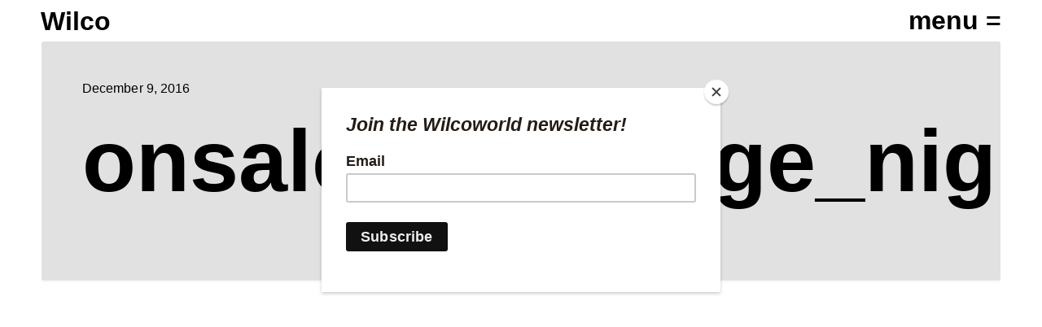

--- FILE ---
content_type: text/html; charset=UTF-8
request_url: https://wilcoworld.net/home816/onsalenow_stage_night/
body_size: 3508
content:
<!DOCTYPE html>
<!--[if lt IE 7]>      <html class="no-js lt-ie9 lt-ie8 lt-ie7"> <![endif]-->
<!--[if IE 7]>         <html class="no-js lt-ie9 lt-ie8"> <![endif]-->
<!--[if IE 8]>         <html class="no-js lt-ie9"> <![endif]-->
<!--[if gt IE 8]><!--> <html class="no-js"> <!--<![endif]-->
<head>
	<meta charset="UTF-8">
	<meta name="viewport" content="width=device-width">
	<meta http-equiv="X-UA-Compatible" content="IE=edge,chrome=1">
	<meta name="viewport" content="width=device-width, initial-scale=1">
	<link media="all" href="https://wilcoworld.net/wp-content/cache/autoptimize/css/autoptimize_d7bfe71a6e9ce8dfd9a64e752f7279ba.css" rel="stylesheet"><link media="screen" href="https://wilcoworld.net/wp-content/cache/autoptimize/css/autoptimize_f2bc0706bc7398e3eacd0a5418f9cd6c.css" rel="stylesheet"><title>onsalenow_stage_night - Wilco</title>
	<meta name='robots' content='index, follow, max-image-preview:large, max-snippet:-1, max-video-preview:-1' />
	
	
	<!-- This site is optimized with the Yoast SEO plugin v26.7 - https://yoast.com/wordpress/plugins/seo/ -->
	<meta name="description" content="onsalenow_stage_night - Wilco" />
	<link rel="canonical" href="https://wilcoworld.net/home816/onsalenow_stage_night/" />
	<meta property="og:locale" content="en_US" />
	<meta property="og:type" content="article" />
	<meta property="og:title" content="onsalenow_stage_night - Wilco" />
	<meta property="og:description" content="onsalenow_stage_night - Wilco" />
	<meta property="og:url" content="https://wilcoworld.net/home816/onsalenow_stage_night/" />
	<meta property="og:site_name" content="Wilco" />
	<meta property="og:image" content="https://wilcoworld.net/home816/onsalenow_stage_night" />
	<meta property="og:image:width" content="1" />
	<meta property="og:image:height" content="1" />
	<meta property="og:image:type" content="image/jpeg" />
	<meta name="twitter:card" content="summary_large_image" />
	<script type="application/ld+json" class="yoast-schema-graph">{"@context":"https://schema.org","@graph":[{"@type":"WebPage","@id":"https://wilcoworld.net/home816/onsalenow_stage_night/","url":"https://wilcoworld.net/home816/onsalenow_stage_night/","name":"onsalenow_stage_night - Wilco","isPartOf":{"@id":"https://wilcoworld.net/#website"},"primaryImageOfPage":{"@id":"https://wilcoworld.net/home816/onsalenow_stage_night/#primaryimage"},"image":{"@id":"https://wilcoworld.net/home816/onsalenow_stage_night/#primaryimage"},"thumbnailUrl":"https://wilcoworld.net/wp-content/uploads/2016/08/OnSaleNow_Stage_Night.jpg","datePublished":"2016-12-09T15:27:15+00:00","description":"onsalenow_stage_night - Wilco","breadcrumb":{"@id":"https://wilcoworld.net/home816/onsalenow_stage_night/#breadcrumb"},"inLanguage":"en-US","potentialAction":[{"@type":"ReadAction","target":["https://wilcoworld.net/home816/onsalenow_stage_night/"]}]},{"@type":"ImageObject","inLanguage":"en-US","@id":"https://wilcoworld.net/home816/onsalenow_stage_night/#primaryimage","url":"https://wilcoworld.net/wp-content/uploads/2016/08/OnSaleNow_Stage_Night.jpg","contentUrl":"https://wilcoworld.net/wp-content/uploads/2016/08/OnSaleNow_Stage_Night.jpg"},{"@type":"BreadcrumbList","@id":"https://wilcoworld.net/home816/onsalenow_stage_night/#breadcrumb","itemListElement":[{"@type":"ListItem","position":1,"name":"Home","item":"https://wilcoworld.net/"},{"@type":"ListItem","position":2,"name":"Home &#8211; old","item":"https://wilcoworld.net/home816/"},{"@type":"ListItem","position":3,"name":"onsalenow_stage_night"}]},{"@type":"WebSite","@id":"https://wilcoworld.net/#website","url":"https://wilcoworld.net/","name":"Wilco","description":"","potentialAction":[{"@type":"SearchAction","target":{"@type":"EntryPoint","urlTemplate":"https://wilcoworld.net/?s={search_term_string}"},"query-input":{"@type":"PropertyValueSpecification","valueRequired":true,"valueName":"search_term_string"}}],"inLanguage":"en-US"}]}</script>
	<!-- / Yoast SEO plugin. -->


<link rel='dns-prefetch' href='//maps.googleapis.com' />






<script type="text/javascript" src="https://wilcoworld.net/wp-content/themes/wilcoTheme2016/js/vendor/modernizr-2.8.3-respond-1.4.2.min.js" id="modernizr-js"></script>
<script type="text/javascript" src="https://maps.googleapis.com/maps/api/js?key=AIzaSyA7zqoKOYYF9J9ry8AduUvkJa0JG3oXoOM" id="google-maps-js"></script>
<link rel="https://api.w.org/" href="https://wilcoworld.net/wp-json/" /><link rel="alternate" title="JSON" type="application/json" href="https://wilcoworld.net/wp-json/wp/v2/media/9843" /><link rel='shortlink' href='https://wilcoworld.net/?p=9843' />
<link rel="alternate" title="oEmbed (JSON)" type="application/json+oembed" href="https://wilcoworld.net/wp-json/oembed/1.0/embed?url=https%3A%2F%2Fwilcoworld.net%2Fhome816%2Fonsalenow_stage_night%2F" />
<link rel="alternate" title="oEmbed (XML)" type="text/xml+oembed" href="https://wilcoworld.net/wp-json/oembed/1.0/embed?url=https%3A%2F%2Fwilcoworld.net%2Fhome816%2Fonsalenow_stage_night%2F&#038;format=xml" />
	
	<!-- Global site tag (gtag.js) - Google Analytics -->
	<script async src="https://www.googletagmanager.com/gtag/js?id=G-GRDPCSC5VK"></script>
	<script>
		window.dataLayer = window.dataLayer || [];
		function gtag(){dataLayer.push(arguments);}
		gtag('js', new Date());

		gtag('config', 'G-GRDPCSC5VK');
	</script>
	
	<!-- Facebook Pixel Code -->
	<script>
	!function(f,b,e,v,n,t,s)
	{if(f.fbq)return;n=f.fbq=function(){n.callMethod?
	n.callMethod.apply(n,arguments):n.queue.push(arguments)};
	if(!f._fbq)f._fbq=n;n.push=n;n.loaded=!0;n.version='2.0';
	n.queue=[];t=b.createElement(e);t.async=!0;
	t.src=v;s=b.getElementsByTagName(e)[0];
	s.parentNode.insertBefore(t,s)}(window,document,'script',
	'https://connect.facebook.net/en_US/fbevents.js');
	fbq('init', '1699818800292183');
	fbq('init', '1912974708862685'); // Sony Pixel
	fbq('track', 'PageView');
	</script>
	<noscript>
	<img height="1" width="1"
	src="https://www.facebook.com/tr?id=1699818800292183&ev=PageView
	&noscript=1"/>
	<img height="1" width="1" style="display:none"
		src="https://www.facebook.com/tr?id=1912974708862685&ev=PageView&noscript=1"
		/> <!-- Sony noscript pixel -->
	</noscript>
	<!-- End Facebook Pixel Code -->
	
	<!-- Sony Google Code -->
		<!-- Google tag (gtag.js) -->
		<script async src="https://www.googletagmanager.com/gtag/js?id=AW-970376327"></script>
		<script>
		  window.dataLayer = window.dataLayer || [];
		  function gtag(){dataLayer.push(arguments);}
		  gtag('js', new Date());

		  gtag('config', 'AW-970376327');
		</script>

		<!-- Event snippet for Wilco - Site Visitors - 540 Day remarketing page -->
		<script>
		  gtag('event', 'conversion', {
			  'send_to': 'AW-970376327/6cPOCLvAtuUYEIeJ284D',
			  'aw_remarketing_only': true
		  });
		</script>
	<!-- End Sony Google Code -->
	
	<script id="mcjs">!function(c,h,i,m,p){m=c.createElement(h),p=c.getElementsByTagName(h)[0],m.async=1,m.src=i,p.parentNode.insertBefore(m,p)}(document,"script","https://chimpstatic.com/mcjs-connected/js/users/d3efb499fdbfa1b83a1a103c9/9f949726fb84c40751ca03197.js");</script>
</head>

<body class="attachment wp-singular attachment-template-default attachmentid-9843 attachment-jpeg wp-theme-wilcoTheme2016">
<header>
    <a href="https://wilcoworld.net" class="small-wilco">Wilco</a>
    <div id="nav-toggle"></div>
</header>
<div id="nav">
	<div class="nav-wrap">
		<h2>Wilco</h2>

		<div class="menus">
		    <div class="menu-main-menu-container"><h3>Navigate</h3><ul class="nav-menu"><li id="menu-item-10901" class="yellow-dot menu-item menu-item-type-custom menu-item-object-custom menu-item-home menu-item-10901"><a href="https://wilcoworld.net/">Home</a></li>
<li id="menu-item-8146" class="blue-dot menu-item menu-item-type-post_type menu-item-object-page menu-item-8146"><a href="https://wilcoworld.net/news/">Archive</a></li>
<li id="menu-item-9278" class="red-dot menu-item menu-item-type-post_type menu-item-object-page menu-item-9278"><a href="https://wilcoworld.net/shows/">Shows</a></li>
<li id="menu-item-8148" class="green-dot menu-item menu-item-type-custom menu-item-object-custom menu-item-8148"><a href="/wilcomusic/">Music</a></li>
</ul></div>
			<div class="menu-social-menu-container"><h3>Connect</h3><ul class="social-menu"><li id="menu-item-9574" class="menu-item menu-item-type-post_type menu-item-object-page menu-item-9574"><a href="https://wilcoworld.net/sign-up/">Get Updates</a></li>
<li id="menu-item-8160" class="menu-item menu-item-type-custom menu-item-object-custom menu-item-8160"><a target="_blank" href="http://instagram.com/wilco">Instagram</a></li>
<li id="menu-item-8158" class="menu-item menu-item-type-custom menu-item-object-custom menu-item-8158"><a target="_blank" href="http://www.facebook.com/wilcohq">Facebook</a></li>
<li id="menu-item-8159" class="menu-item menu-item-type-custom menu-item-object-custom menu-item-8159"><a target="_blank" href="http://twitter.com/wilco">Twitter</a></li>
<li id="menu-item-8157" class="menu-item menu-item-type-custom menu-item-object-custom menu-item-8157"><a target="_blank" href="https://jefftweedy.substack.com/">Substack</a></li>
<li id="menu-item-9738" class="menu-item menu-item-type-custom menu-item-object-custom menu-item-9738"><a target="_blank" href="http://solidsoundfestival.com">Solid Sound Festival</a></li>
<li id="menu-item-10668" class="menu-item menu-item-type-custom menu-item-object-custom menu-item-10668"><a target="_blank" href="https://wilcoskybluesky.com/">Sky Blue Sky</a></li>
<li id="menu-item-10468" class="menu-item menu-item-type-post_type menu-item-object-page menu-item-10468"><a href="https://wilcoworld.net/contact/">Contact</a></li>
</ul></div>	    
		    <div class="menu-shop-container"><ul class="shop-menu"><li id="menu-item-9557" class="menu-item menu-item-type-custom menu-item-object-custom menu-item-9557"><a href="http://wilcostore.com">US</a></li>
<li id="menu-item-9558" class="menu-item menu-item-type-custom menu-item-object-custom menu-item-9558"><a href="https://wilco.bingomerch.com">EU</a></li>
<li id="menu-item-9559" class="menu-item menu-item-type-custom menu-item-object-custom menu-item-9559"><a href="http://artistfirst.com.au/collections/wilco">AU</a></li>
</ul></div>
		    
		    <div class="site-by">
			    <a href="http://www.iconinteractive.com" target="_blank">Site by Icon Interactive</a>&nbsp;&nbsp;&nbsp;<a href="http://dbpmrecords.com/" target="_blank">&copy;2016 dBpm Records</a>
		    </div>
		</div>
	</div>
</div>			

<div class="panel gray overflow">
	<div class="panel-wrap">
		<div class="meta">December 9, 2016</div>
		<h1>onsalenow_stage_night</h1>
		<div></div>
				<br/>
	</div>
</div>

<script type="speculationrules">
{"prefetch":[{"source":"document","where":{"and":[{"href_matches":"\/*"},{"not":{"href_matches":["\/wp-*.php","\/wp-admin\/*","\/wp-content\/uploads\/*","\/wp-content\/*","\/wp-content\/plugins\/*","\/wp-content\/themes\/wilcoTheme2016\/*","\/*\\?(.+)"]}},{"not":{"selector_matches":"a[rel~=\"nofollow\"]"}},{"not":{"selector_matches":".no-prefetch, .no-prefetch a"}}]},"eagerness":"conservative"}]}
</script>
<script type="text/javascript" src="https://wilcoworld.net/wp-content/themes/wilcoTheme2016/js/vendor/jquery-3.0.0.min.js" id="jquery-js"></script>
<script type="text/javascript" src="https://wilcoworld.net/wp-content/themes/wilcoTheme2016/js/wilco.js" id="theme_functions-js"></script>
<script type="text/javascript" src="https://wilcoworld.net/wp-content/themes/wilcoTheme2016/js/slick.min.js" id="slick-js"></script>
<script>(function(){function c(){var b=a.contentDocument||a.contentWindow.document;if(b){var d=b.createElement('script');d.innerHTML="window.__CF$cv$params={r:'9bdb1bd5f9b652f1',t:'MTc2ODM3MjQ3OC4wMDAwMDA='};var a=document.createElement('script');a.nonce='';a.src='/cdn-cgi/challenge-platform/scripts/jsd/main.js';document.getElementsByTagName('head')[0].appendChild(a);";b.getElementsByTagName('head')[0].appendChild(d)}}if(document.body){var a=document.createElement('iframe');a.height=1;a.width=1;a.style.position='absolute';a.style.top=0;a.style.left=0;a.style.border='none';a.style.visibility='hidden';document.body.appendChild(a);if('loading'!==document.readyState)c();else if(window.addEventListener)document.addEventListener('DOMContentLoaded',c);else{var e=document.onreadystatechange||function(){};document.onreadystatechange=function(b){e(b);'loading'!==document.readyState&&(document.onreadystatechange=e,c())}}}})();</script></body>
</html>
